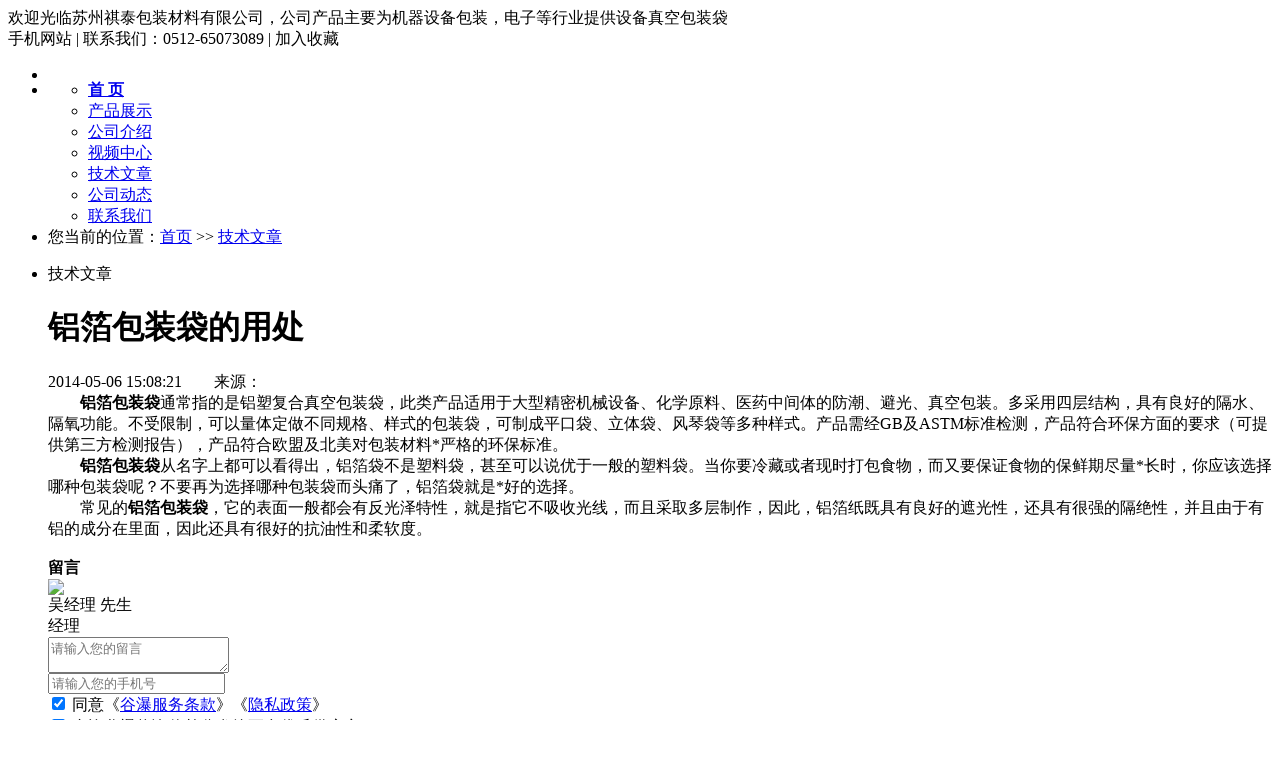

--- FILE ---
content_type: text/html; charset=gb2312
request_url: http://www.qeeti.com/jsshow-152444.html
body_size: 7116
content:
<!DOCTYPE html PUBLIC "-//W3C//DTD XHTML 1.0 Transitional//EN" "http://www.w3.org/TR/xhtml1/DTD/xhtml1-transitional.dtd">
<html xmlns="http://www.w3.org/1999/xhtml">
<head>
<meta http-equiv="Content-Type" content="text/html; charset=gb2312" />
<title>苏州祺泰包装材料有限公司-铝箔包装袋的用处</title>
<meta name="keywords" content="苏州祺泰包装材料,技术文章" />
<meta name="description" content="环保技术是苏州祺泰包装材料发展的基础，最新更新的技术文章是苏州祺泰包装材料随时进步的体现，让我们在相互学习中成长！" />
<meta name="renderer" content="webkit">
<meta http-equiv="x-ua-compatible" content="IE=edge,chrome=1">
<link href="https://www.goepe.com/member/djurl.css-t.php?uid=szqtpack&v=946065098&fg=199&beifentype=2&g_dtype=0" rel="stylesheet" type="text/css" />
<link rel="stylesheet" type="text/css" href="https://style.goepe.com/css/fg/199/css.css"/>
<script>var g_apollov={"uid":"szqtpack","class":"8","erwei":{"sp_m":"https:\/\/img1.goepe.com\/_\/c3pxdHBhY2subS5nb2VwZS5jb20%3D.png","dj_m":"https:\/\/img1.goepe.com\/_\/bS5xZWV0aS5jb20%3D.png","n":"https:\/\/img1.goepe.com\/_\/bS5nb2VwZS5jb20vYXBvbGxvL3Byb2RldGFpbC1zenF0cGFjay0xNTI0NDQuaHRtbA%3D%3D.png"},"getid":"152444","initf":[],"slqy":"0","slqytype":"0","ns":"13","zs":"270","area":"320411","areatxt":"\u6c5f\u82cf\u82cf\u5dde\u6606\u5c71\u5e02","logo":"gj","biztype":"1","cyd":{"name":"\u82cf\u5dde","id":"90"},"brand":{"type":"-1"},"cnm":"\u82cf\u5dde\u797a\u6cf0\u5305\u88c5\u6750\u6599\u6709\u9650\u516c\u53f8","insy":"0"};</script>
<script src="https://style.goepe.com/common/jquery.js?v=6A"></script>
<script src="https://style.goepe.com/common/DrawImage.js" type="text/javascript"></script>
<script type="text/javascript" src="https://style.goepe.com/common/class/jqueryplugin.js"></script>
<script type="text/javascript" src="https://style.goepe.com/common/class/js.function.js"></script>
<script type="text/javascript" language="javascript" src="https://style.goepe.com/css/1509/24jsxg/jsxg.js"></script>
<script src="https://style.goepe.com/css/1711/23g/apollo.js?v=99"></script>
<script>(function() {var _53code = document.createElement("script");_53code.src = "https://tb.53kf.com/code/code/94e0ba7d1cc20aad521a2ee7b7038afd5/7";var s = document.getElementsByTagName("script")[0]; s.parentNode.insertBefore(_53code, s);})();</script>

</head>
<body oncontextmenu='return false' onselectstart='return false'>
<script type="text/javascript" language="javascript" src=" https://style.goepe.com/css/1507/31qqshow/newqq.js" v="20180905" pagename='companyjs'></script>
<link rel="stylesheet" type="text/css" href="https://style.goepe.com/css/1808/28spggfz/bdgg_ymfz.css"/>

<div class="topline_bg" funcode="1037" id="id_0">	<div class="topline">
    	<div class="topline_welcom">欢迎光临苏州祺泰包装材料有限公司，公司产品主要为机器设备包装，电子等行业提供设备真空包装袋</div>
        <div class="topline_lianxi">
        
                   
            <span class="phone-icon" >手机网站<div class="phone-ewm" style="display:none"><img src="https://img1.goepe.com/_/bS5xZWV0aS5jb20%3D.png" /><br />手机扫描访问</div></span>
            <span class="topline_fg">|</span>
            
            <script>
			$(document).ready(function(e) {
                $(".phone-icon").hover(function(){
					$(this).find(".phone-ewm").show();
					},function(){
						$(this).find(".phone-ewm").hide();
					});
            });
			</script>
                     	
            
            
        	<span>联系我们：0512-65073089</span>
            <span class="topline_fg">|</span>
            <span style='cursor:pointer;'><a onclick="addBookmark2();">加入收藏</a></span>
            <span class="topline_fg" style="display:none;">|</span>
            <span>
			            </span>
        </div>
    </div></div><div class="bodybg">
<ul>
<li class="blocktop_li" style="margin:0 auto;width:100%" funcode="1019" id="id_0"><div class="top_bg">  <div class="top">
    <table cellpadding="0" cellspacing="0" border="0" style='width:990px;'>
      <tr>
                <td>
          <h3 class="companyname" style="display:none">苏州祺泰包装材料有限公司</h3>
		  <h3 class="zhuying" style="display:none" >公司产品主要为机器设备包装，电子.食品.医药.化学等行业提供设备真空包装袋，镀铝编织复合袋，防静电铝箔袋,防静电真空袋,防静电屏蔽袋,复合防静电气泡袋等</h3>
          </td>
         <td align="right" valign="middle" ><div class="topright" ></div></td>
        </tr>
    </table>
  </div>
</div></li><li class="blocktop_li" style="margin:0 auto;width:100%" funcode="1036" id="id_0"><div class="menu_bg"><div class="menu">
    <ul>
      <li><a href="/"><b>首 页</b></a></li>
      <li><a href="/show_product.html">产品展示</a></li>
      <li><a href="/introduce.html">公司介绍</a></li>
      <li><a href="/companyvideo.html">视频中心</a></li>
      <li   class="lishow"><a href="/companyjs.html">技术文章</a></li>
      <li><a href="/companydongtai.html">公司动态</a></li>
      <li><a href="/companyyxwl.html">联系我们</a></li>
    </ul>
  </div><div class="cl"></div></div></li><li class="blocktop_li" funcode="1073" style="margin:0;width:100%;overflow:visible" id="id_0" s_mod="tl"><div class="map_box">

  <div class="wz_map">
您当前的位置：<a href=/>首页</a> >> <a href=/companyjs.html>技术文章</a>  </div>

  <div class="map_boxbg"></div>
</div></li></ul>
	   
  <div class="cl"></div>

 <div class="main">
  <div class="mainright" >
    <ul>
    		<li class="mainright_li" funcode="page_jsshow" id="id_0" s_mod=""><div class="right_box">
        <div class="jswz16_title">
          <div class="right_title_left"></div>
          <div class="right_title_middle">技术文章</div>
          <div class="right_title_right"></div>
        </div>
        <div class="gycp_big">


<h1 class="cot_title">铝箔包装袋的用处</h1>
      <div class="time">2014-05-06 15:08:21&emsp;&emsp;来源：</div>
      <div class="cot_body">
	  	  &nbsp; &nbsp; &nbsp; &nbsp; <strong>铝箔包装袋</strong>通常指的是铝塑复合真空包装袋，此类产品适用于大型精密机械设备、化学原料、医药中间体的防潮、避光、真空包装。多采用四层结构，具有良好的隔水、隔氧功能。不受限制，可以量体定做不同规格、样式的包装袋，可制成平口袋、立体袋、风琴袋等多种样式。产品需经GB及ASTM标准检测，产品符合环保方面的要求（可提供第三方检测报告），产品符合欧盟及北美对包装材料*严格的环保标准。<br />
<div>
	&nbsp; &nbsp; &nbsp; &nbsp;&nbsp;<strong>铝箔包装袋</strong>从名字上都可以看得出，铝箔袋不是塑料袋，甚至可以说优于一般的塑料袋。当你要冷藏或者现时打包食物，而又要保证食物的保鲜期尽量*长时，你应该选择哪种包装袋呢？不要再为选择哪种包装袋而头痛了，铝箔袋就是*好的选择。</div>
<div>
	&nbsp; &nbsp; &nbsp; &nbsp; 常见的<strong>铝箔包装袋</strong>，它的表面一般都会有反光泽特性，就是指它不吸收光线，而且采取多层制作，因此，铝箔纸既具有良好的遮光性，还具有很强的隔绝性，并且由于有铝的成分在里面，因此还具有很好的抗油性和柔软度。</div>	 
	  <br>
	  
	 </div>

     <div class="cl"></div>





<div class="gsday_khly">
	<div class="gsday_khly_tit"><b>留言</b></div>
	<div class="esp_left_lxxx">
      <div class="esp_left_lxtu"> <span><img src="https://style.goepe.com/css/2310/10meb/images/sp_lxrtx_m.jpg"></span> </div>
      <div class="esp_left_lxtx">
        <div class="esp_left_lxname">吴经理 先生</div>
        <div class="esp_left_lxzw">经理</div>
                              </div>
      <div class="esp_left_lxly lypnl202310" formbox="liuyan">
        <textarea class="esp_left_lxinput" placeholder="请输入您的留言" maxlength="2000"></textarea>
        <div class="esp_left_lxwor" style="display:none;">您输入的内容请介于 5 到 2000 字之间</div>
        <div class="esp_left_mainp">
          <input placeholder="请输入您的手机号" value="" class="esp_left_telinput">
          <div class="esp_left_lxwor" style="display:none;">请输入正确手机号</div>
        </div>
			<div class="esp_lxfs_xmty" >
  <div class="esp_lxfs_tyfbxy">
<label><input name="verifyCodeCheck" type="checkbox" value="" checked="">&nbsp;同意</label>《<a href="https://my.cn.goepe.com/member/tiaokuans.php" target="_blank">谷瀑服务条款</a>》《<a href="https://my.cn.goepe.com/member/yinsi.php" target="_blank">隐私政策</a>》</div>
  <div class="esp_lxfs_ffxy"><label><input name="sendToGoepe" type="checkbox" value="" checked="">&nbsp;允许谷瀑将询价单分发给更多优质供应商</label></div>
</div>
        <div class="esp_left_lxsub">
          <input type="button" name="add2023quick" value="提交" class="esp_left_lxset">
        </div>
      </div>
    </div>
</div>




		<div class="page2">
		<center><div style="align:center"><span style="line-height:25px; padding-righ:15px;">上一篇:<a href="/jsshow-152446.html" style="color:#000000">镀铝包装袋具备的优越性能</a></span><span style="line-height:25px;padding-left:15px;">下一篇:<a href="/jsshow-149558.html" style="color:#000000">铝塑编织袋的介绍及其特点</a></span></div>
		</center>     
		</div>

        </div>
      </div>
<script>
//$(document).ready(function(){
//	setImgSize($(".cot_body img"),700,1000);
//	 $(".cot_body a").click(function(){
//		window.open($(this).attr("href"));
//		return false;//xxxx
//	});
//});
</script>
<div class="csp_vidpd_znewcp">
            	<div class="csp_vidpd_znewtit">新发布</div>
                <div class="csp_vidpd_znewlist">
            <ul>    <li>
        <div class="csp_vidpd_znewtu"><a href="/prodetail-15240699.html" target="_blank"><img src="https://img1.goepe.com/2020056/0_1590640708_7295.jpg"></a></div>
        <div class="csp_vidpd_znewname"><a href="/prodetail-15240699.html" target="_blank">祺泰大型真空食品袋包装袋封口机QT007</a></div>
     </li>


    <li>
        <div class="csp_vidpd_znewtu"><a href="/prodetail-13699013.html" target="_blank"><img src="https://img2.goepe.com/2019036/2_1553822758_3477.jpg"></a></div>
        <div class="csp_vidpd_znewname"><a href="/prodetail-13699013.html" target="_blank">祺泰出口大型纺织机铝箔防潮包装袋 QT1359812</a></div>
     </li>


    <li>
        <div class="csp_vidpd_znewtu"><a href="/prodetail-13698997.html" target="_blank"><img src="https://img2.goepe.com/2019036/2_1553822617_8385.jpg"></a></div>
        <div class="csp_vidpd_znewname"><a href="/prodetail-13698997.html" target="_blank">出口净化设备铝箔包装袋 </a></div>
     </li>


    <li>
        <div class="csp_vidpd_znewtu"><a href="/prodetail-13698985.html" target="_blank"><img src="https://up1.goepe.com/2019036/1_1553820426_7638.jpg"></a></div>
        <div class="csp_vidpd_znewname"><a href="/prodetail-13698985.html" target="_blank">出口磨床设备铝箔包装袋 </a></div>
     </li>


    <li>
        <div class="csp_vidpd_znewtu"><a href="/prodetail-13698982.html" target="_blank"><img src="https://img2.goepe.com/2019036/2_1553822617_8385.jpg"></a></div>
        <div class="csp_vidpd_znewname"><a href="/prodetail-13698982.html" target="_blank">设备真空袋定做大型机械手臂铝箔立体包装袋 </a></div>
     </li>


    <li>
        <div class="csp_vidpd_znewtu"><a href="/prodetail-13698974.html" target="_blank"><img src="https://up1.goepe.com/2019036/1_1553819598_4158.jpg"></a></div>
        <div class="csp_vidpd_znewname"><a href="/prodetail-13698974.html" target="_blank">出口色选机防潮铝箔立体袋 </a></div>
     </li>


    <li>
        <div class="csp_vidpd_znewtu"><a href="/prodetail-13698965.html" target="_blank"><img src="https://img2.goepe.com/2019036/2_1553820264_2439.jpg"></a></div>
        <div class="csp_vidpd_znewname"><a href="/prodetail-13698965.html" target="_blank">铝箔袋铝箔方底袋</a></div>
     </li>


    <li>
        <div class="csp_vidpd_znewtu"><a href="/prodetail-13698959.html" target="_blank"><img src="https://img2.goepe.com/2019036/2_1553822937_4486.jpg"></a></div>
        <div class="csp_vidpd_znewname"><a href="/prodetail-13698959.html" target="_blank">铝箔立体袋生产</a></div>
     </li>


    <li>
        <div class="csp_vidpd_znewtu"><a href="/prodetail-13698954.html" target="_blank"><img src="https://up1.goepe.com/2019036/1_1553822636_3427.jpg"></a></div>
        <div class="csp_vidpd_znewname"><a href="/prodetail-13698954.html" target="_blank">镀铝编织布立体袋生产定制</a></div>
     </li>


    <li>
        <div class="csp_vidpd_znewtu"><a href="/prodetail-13698937.html" target="_blank"><img src="https://img2.goepe.com/2019036/2_1553822758_3477.jpg"></a></div>
        <div class="csp_vidpd_znewname"><a href="/prodetail-13698937.html" target="_blank">铝箔立体袋出口海运设备铝箔防潮立体袋真空包装铝箔立体袋</a></div>
     </li>


</ul>
        </div>
    </div></li>
      </ul>
  <div class="cl"></div>
    </div>
	  <div class="mainleft" >
	    <ul >
<li class="left_li" funcode="1005" id="id_821820" s_mod="b">
<div class="left_box" data="1">
  <div class="side_title">
    <div class="side_title_left"></div>
    <div class="side_title_middle">
      <h3>产品搜索</h3>
    </div>
    <div class="side_title_right"></div>
  </div>
  <div class="side_boder">
    <div class="zz_search">
        <table width="185" border="0" cellspacing="0" cellpadding="0">
          <tbody>
            <tr>
              <td height="35"><input type="text" name="neikeyword" class="search1" id="neikeyword2019"></td>
            </tr>
            <tr>
              <td height="35" align="right">
				                <input type="submit" name="neisubmit" value="" class="search2" action="/show_product.php" uid=""></td>
            </tr>
          </tbody>
        </table>
    </div>
  </div>
</div>
</li><li class="left_li" funcode="1007" id="id_821821" s_mod="b"><div class="left_box">
	<div class="side_title" data="1">
		<div class="side_title_left"></div>
		<div class="side_title_middle"><h3>公司动态</h3></div>
		<div class="side_title_right"></div>
	</div>
	<div class="side_boder">
		<div class="gsdt">
			<ul>
				<li><a href='/dongshow-196977.html' target="_blank">如何选择纸塑覆膜的粘合剂</a></li><li><a href='/dongshow-196976.html' target="_blank">政策扶持使中国塑料包装行业发展势头迅猛</a></li>				
			</ul>
		</div>
	</div>
</div></li><li class="left_li" funcode="1004" id="id_821822" s_mod="b">
<div class='left_box' data="1">
	 <div class='side_title' data="1">
		  <div class='side_title_left'></div>
		  <div class='side_title_middle'><h3>产品分类</h3></div>
		  <div class='side_title_right'></div>
	</div>
  <div class='side_boder' >
    <div class='suckerdiv'>
      <ul class='suckertree1'>			
        <li>
          <h4 class='sort_1ji ' style='background-image:url(https://style.goepe.com/css/1207/13shop/images/newshop2012_cpli1_1a.jpg); background-repeat:no-repeat;'>
            <a href='/prolist-1897555-1.html' style='color:rgb(0, 102, 204);' target='_blank' title='铝塑/铝箔包装制品'>铝塑/铝箔包装制品</a>          </h4> 
          <ul class='cpli_secnd' style='display:none;'><li style=' background-repeat:no-repeat;'><a href='/prolist-1897560-1.html' style='color:;' target='_blank' title='铝箔包装袋/膜'>铝箔包装袋/膜</a></li><li style=' background-repeat:no-repeat;'><a href='/prolist-1897561-1.html' style='color:;' target='_blank' title='铝塑编织袋/膜'>铝塑编织袋/膜</a></li><li style=' background-repeat:no-repeat;'><a href='/prolist-1897563-1.html' style='color:;' target='_blank' title='镀铝包装袋/膜'>镀铝包装袋/膜</a></li><li style=' background-repeat:no-repeat;'><a href='/prolist-1897565-1.html' style='color:;' target='_blank' title='耐高温蒸煮袋/膜'>耐高温蒸煮袋/膜</a></li><li style=' background-repeat:no-repeat;'><a href='/prolist-1897568-1.html' style='color:;' target='_blank' title='化工包装铝箔袋/膜'>化工包装铝箔袋/膜</a></li><li style=' background-repeat:no-repeat;'><a href='/prolist-1897566-1.html' style='color:;' target='_blank' title='防静电铝箔袋/膜'>防静电铝箔袋/膜</a></li><li style=' background-repeat:no-repeat;'><a href='/prolist-1897567-1.html' style='color:;' target='_blank' title='食品包装铝箔袋/膜'>食品包装铝箔袋/膜</a></li><li style=' background-repeat:no-repeat;'><a href='/prolist-1897569-1.html' style='color:;' target='_blank' title='化工包装铝塑袋/膜'>化工包装铝塑袋/膜</a></li><li style=' background-repeat:no-repeat;'><a href='/prolist-1898121-1.html' style='color:;' target='_blank' title='纯铝白色袋'>纯铝白色袋</a></li><li style=' background-repeat:no-repeat;'><a href='/prolist-1898125-1.html' style='color:;' target='_blank' title='锡纸包装袋'>锡纸包装袋</a></li><li style=' background-repeat:no-repeat;'><a href='/prolist-1898127-1.html' style='color:;' target='_blank' title='加厚铝箔袋'>加厚铝箔袋</a></li></ul>						
          <div class="cl"></div>
          </li>
                  <li>
          <h4 class='sort_1ji ' style='background-image:url(https://style.goepe.com/css/1207/13shop/images/newshop2012_cpli1_1a.jpg); background-repeat:no-repeat;'>
            <a href='/prolist-1897556-1.html' style='color:rgb(0, 102, 204);' target='_blank' title='机器设备真空包装袋'>机器设备真空包装袋</a>          </h4> 
          <ul class='cpli_secnd' style='display:none;'><li style=' background-repeat:no-repeat;'><a href='/prolist-1897570-1.html' style='color:;' target='_blank' title='设备真空包装袋'>设备真空包装袋</a></li><li style=' background-repeat:no-repeat;'><a href='/prolist-1897571-1.html' style='color:;' target='_blank' title='机器防潮包装袋'>机器防潮包装袋</a></li><li style=' background-repeat:no-repeat;'><a href='/prolist-1897572-1.html' style='color:;' target='_blank' title='铁件防潮包装袋'>铁件防潮包装袋</a></li><li style=' background-repeat:no-repeat;'><a href='/prolist-1897573-1.html' style='color:;' target='_blank' title='海运出口设备防锈包装袋'>海运出口设备防锈包装袋</a></li><li style=' background-repeat:no-repeat;'><a href='/prolist-1897574-1.html' style='color:;' target='_blank' title='机电设备防潮罩袋'>机电设备防潮罩袋</a></li><li style=' background-repeat:no-repeat;'><a href='/prolist-1897575-1.html' style='color:;' target='_blank' title='真空铝箔编织袋'>真空铝箔编织袋</a></li><li style=' background-repeat:no-repeat;'><a href='/prolist-1897576-1.html' style='color:;' target='_blank' title='6个面立体包装袋'>6个面立体包装袋</a></li><li style=' background-repeat:no-repeat;'><a href='/prolist-1898122-1.html' style='color:;' target='_blank' title='面膜铝膜袋'>面膜铝膜袋</a></li></ul>						
          <div class="cl"></div>
          </li>
                  <li>
          <h4 class='sort_1ji ' style='background-image:url(https://style.goepe.com/css/1207/13shop/images/newshop2012_cpli1_1a.jpg); background-repeat:no-repeat;'>
            <a href='/prolist-1897557-1.html' style='color:rgb(0, 102, 204);' target='_blank' title='真空包装袋'>真空包装袋</a>          </h4> 
          <ul class='cpli_secnd' style='display:none;'><li style=' background-repeat:no-repeat;'><a href='/prolist-1897577-1.html' style='color:;' target='_blank' title='食品真空包装袋'>食品真空包装袋</a></li><li style=' background-repeat:no-repeat;'><a href='/prolist-1897578-1.html' style='color:;' target='_blank' title='防静电真空袋'>防静电真空袋</a></li><li style=' background-repeat:no-repeat;'><a href='/prolist-1897579-1.html' style='color:;' target='_blank' title='蒸煮真空包装袋'>蒸煮真空包装袋</a></li><li style=' background-repeat:no-repeat;'><a href='/prolist-1897580-1.html' style='color:;' target='_blank' title='防潮真空包装袋'>防潮真空包装袋</a></li><li style=' background-repeat:no-repeat;'><a href='/prolist-1898115-1.html' style='color:;' target='_blank' title='大米包装袋'>大米包装袋</a></li><li style=' background-repeat:no-repeat;'><a href='/prolist-1898116-1.html' style='color:;' target='_blank' title='大型抽真空袋'>大型抽真空袋</a></li><li style=' background-repeat:no-repeat;'><a href='/prolist-1898120-1.html' style='color:;' target='_blank' title='电气柜防锈袋'>电气柜防锈袋</a></li></ul>						
          <div class="cl"></div>
          </li>
                  <li>
          <h4 class='sort_1ji ' style='background-image:url(https://style.goepe.com/css/1207/13shop/images/newshop2012_cpli1_1a.jpg); background-repeat:no-repeat;'>
            <a href='/prolist-1897558-1.html' style='color:rgb(0, 102, 204);' target='_blank' title='防静电袋'>防静电袋</a>          </h4> 
          <ul class='cpli_secnd' style='display:none;'><li style=' background-repeat:no-repeat;'><a href='/prolist-1897581-1.html' style='color:;' target='_blank' title='防静电屏蔽袋'>防静电屏蔽袋</a></li><li style=' background-repeat:no-repeat;'><a href='/prolist-1897582-1.html' style='color:;' target='_blank' title='防静电PE袋'>防静电PE袋</a></li><li style=' background-repeat:no-repeat;'><a href='/prolist-1897583-1.html' style='color:;' target='_blank' title='防静电铝箔袋'>防静电铝箔袋</a></li><li style=' background-repeat:no-repeat;'><a href='/prolist-1897584-1.html' style='color:;' target='_blank' title='防静电真空袋'>防静电真空袋</a></li></ul>						
          <div class="cl"></div>
          </li>
                  <li>
          <h4 class='sort_1ji ' style='background-image:url(https://style.goepe.com/css/1207/13shop/images/newshop2012_cpli1_1a.jpg); background-repeat:no-repeat;'>
            <a href='/prolist-1897559-1.html' style='color:rgb(0, 102, 204);' target='_blank' title='塑料包装制品'>塑料包装制品</a>          </h4> 
          <ul class='cpli_secnd' style='display:none;'><li style=' background-repeat:no-repeat;'><a href='/prolist-1897585-1.html' style='color:;' target='_blank' title='气泡袋/膜'>气泡袋/膜</a></li><li style=' background-repeat:no-repeat;'><a href='/prolist-1897587-1.html' style='color:;' target='_blank' title='PE袋/膜'>PE袋/膜</a></li><li style=' background-repeat:no-repeat;'><a href='/prolist-1898118-1.html' style='color:;' target='_blank' title='EPE珍珠棉板材'>EPE珍珠棉板材</a></li><li style=' background-repeat:no-repeat;'><a href='/prolist-1898117-1.html' style='color:;' target='_blank' title='尼龙薄膜'>尼龙薄膜</a></li><li style=' background-repeat:no-repeat;'><a href='/prolist-1898119-1.html' style='color:;' target='_blank' title='EPE袋子'>EPE袋子</a></li></ul>						
          <div class="cl"></div>
          </li>
                  <li>
          <h4 class='sort_1ji ' style='background-image:url(https://style.goepe.com/css/1207/13shop/images/newshop2012_cpli1_1a.jpg); background-repeat:no-repeat;'>
            <a href='/prolist-1898129-1.html' style='color:rgb(0, 102, 204);' target='_blank' title='封口设备'>封口设备</a>          </h4> 
          <ul class='cpli_secnd' style='display:none;'><li style=' background-repeat:no-repeat;'><a href='/prolist-1898132-1.html' style='color:;' target='_blank' title='铝箔袋封口机'>铝箔袋封口机</a></li><li style=' background-repeat:no-repeat;'><a href='/prolist-1898135-1.html' style='color:;' target='_blank' title='手持封口机 '>手持封口机 </a></li><li style=' background-repeat:no-repeat;'><a href='/prolist-1898139-1.html' style='color:;' target='_blank' title='大型真空袋封口机'>大型真空袋封口机</a></li><li style=' background-repeat:no-repeat;'><a href='/prolist-1898134-1.html' style='color:;' target='_blank' title='大设备包装袋封口机'>大设备包装袋封口机</a></li><li style=' background-repeat:no-repeat;'><a href='/prolist-1898137-1.html' style='color:;' target='_blank' title='大包装袋专用封口机 '>大包装袋专用封口机 </a></li><li style=' background-repeat:no-repeat;'><a href='/prolist-1898140-1.html' style='color:;' target='_blank' title='铝箔膜封口机'>铝箔膜封口机</a></li></ul>						
          <div class="cl"></div>
          </li>
                  <li>
          <h4 class='sort_1ji ' style='background-image:url(https://style.goepe.com/css/1207/13shop/images/newshop2012_cpli1_1a.jpg); background-repeat:no-repeat;'>
            <a href='/prolist-1898141-1.html' style='color:rgb(0, 102, 204);' target='_blank' title='中空板/中空箱'>中空板/中空箱</a>          </h4> 
          <ul class='cpli_secnd' style='display:none;'><li style=' background-repeat:no-repeat;'><a href='/prolist-1898142-1.html' style='color:;' target='_blank' title='中空板片材'>中空板片材</a></li><li style=' background-repeat:no-repeat;'><a href='/prolist-1898143-1.html' style='color:;' target='_blank' title='中空板刀卡'>中空板刀卡</a></li><li style=' background-repeat:no-repeat;'><a href='/prolist-1898144-1.html' style='color:;' target='_blank' title='PP万通板'>PP万通板</a></li><li style=' background-repeat:no-repeat;'><a href='/prolist-1898145-1.html' style='color:;' target='_blank' title='中空板包装箱'>中空板包装箱</a></li><li style=' background-repeat:no-repeat;'><a href='/prolist-1898146-1.html' style='color:;' target='_blank' title='中空板盒子'>中空板盒子</a></li><li style=' background-repeat:no-repeat;'><a href='/prolist-1898147-1.html' style='color:;' target='_blank' title='中空板静电箱'>中空板静电箱</a></li><li style=' background-repeat:no-repeat;'><a href='/prolist-1898148-1.html' style='color:;' target='_blank' title='瓦楞板'>瓦楞板</a></li></ul>						
          <div class="cl"></div>
          </li>
                  <div class='cl'></div>
      </ul>
    </div>
  </div>	
</div>
</li><li class="left_li" funcode="1009" id="id_821823" s_mod="b"><div class='left_box'>
    <div class='side_title' data="1">
        <div class='side_title_left'>
        </div>
        <div class='side_title_middle'>
            <h3>联系方式</h3>
        </div>
        <div class='side_title_right'>
        </div>
    </div>
    <div class='side_boder'>
      <div class='lxwm'>
        <ul>
          <li>联系人：吴经理</li>
          <li>电　话：0512-65073089</li>
          <li>手　机：13862286712</li>
          <li><font>传　真：</font>0512-36857859</li>
          <li>邮　编：215000</li>
	      <li>地　址：苏州工业园区金陵东路368号</li>
	      <li>网　址：	      <a href="https://szqtpack.cn.goepe.com/" target="_blank">https://szqtpack.cn.goepe.com/</a>	      	        <br /><a href="http://www.qeeti.com" target="_blank">http://www.qeeti.com</a>
	        	    </li>
		        </ul>
      </div>
		
    </div>
</div>
</li><li class="left_li" funcode="1017" id="id_821824" s_mod="b"><div class='left_box'>
    <div class='side_title' data="1">
        <div class='side_title_left'>
        </div>
        <div class='side_title_middle'>
            <h3>电子样本</h3>
        </div>
        <div class='side_title_right'>
        </div>
    </div>
    <div class='side_boder'>
        <div class='ebook_s'>
            <div class='ebook_sclass'>
			   <a href='http://ebook.goepe.com/szqtpack-4664.html' target='_blank'>
                <div class='ebook_sclassbg'></div>
			   </a>
                <div class='ebook_sclassimg'>
<img src='https://file.goepe.com/ebook/4664/b358e6ac0e66378250f805a1e3f03c66.jpg'><img src='https://file.goepe.com/ebook/4664/68ec1123f9958672dd6456d228970180.jpg'>                    <div class='cl'>
                    </div>
                </div>
                <div class='ebook_sclasstl'>
                    <a href='http://ebook.goepe.com/szqtpack-4664.html' target='_blank'>真空包装袋,镀铝编织复合袋,防静电铝箔袋</a>
                </div>
                <div class='cl'>
                </div>
            </div>
  
        </div>
    </div>
</div></li><li class="left_li" funcode="1011" id="id_821825" s_mod="b"></li>        </ul>
		<div style="clear:both"></div>
      </div>
	  <div style="clear:both"></div>
	  
  </div>
 
 
  <div class="cb"></div>

    <div class="bottom_bg" funcode="1038" id="id_0">
    <div class="bottom_menu" wv="20180508" isgp="0">
        <div class="bottom_menuin">
            <a href="/"><b>首 页</b></a> |<a href="/show_product.html">产品展示</a> |<a href="/introduce.html">公司介绍</a> |<a href="">视频中心</a> |<a href="/companyjs.html">技术文章</a> |<a href="/companydongtai.html">公司动态</a> |<a href="/companyyxwl.html">联系我们</a> |        </div>
    </div>
    <div class="newbottom_bg">
        <div class="newbottom_in">
            <div class="newcom_text">版权所有 &copy;  苏州祺泰包装材料有限公司						<br>
                联系人：吴经理&emsp;&emsp;联系电话：0512-65073089&emsp;&emsp;传真：<font>0512-36857859 </font><br>
                联系地址：苏州工业园区金陵东路368号 <br>
                <br />                技术支持：<a href="https://www.goepe.com/" target="_blank">谷瀑网</a><!--<a href="http://www.goepe.com/member/djnewlogin.php" target="_blank">管理员入口</a>-->&nbsp;&nbsp;&nbsp;&nbsp;<a href="http://beian.miit.gov.cn/" target="_blank" rel="nofollow">苏ICP备13051910号</a>
                            </div>
            <div class="cb"></div>
        </div>
    </div>



</div><script type="text/javascript" language="javascript" src="https://style.goepe.com/css/1207/13shop/top1074.js?v=20190328"></script>	
<div class="djym_totop"><div class="djym_totop_top" onclick="$('html,body').scrollTop(0)"><a href="javascript:;">TOP</a></div></div>
</div><div style="width:240px; height:20px; line-height:20px; margin:15px auto; overflow:hidden; font-size:12px; "><a href="http://www.beian.gov.cn/portal/registerSystemInfo?recordcode=32058302005733" rel="noreferrer" target="_blank" style="color:#444; text-decoration:none;"><img src="https://style.goepe.com/css/2205/10act/images/gabei_ico.png" style="vertical-align: middle;"/>&#8194;苏公网安备32058302005733号</a></div></body>
</html>
